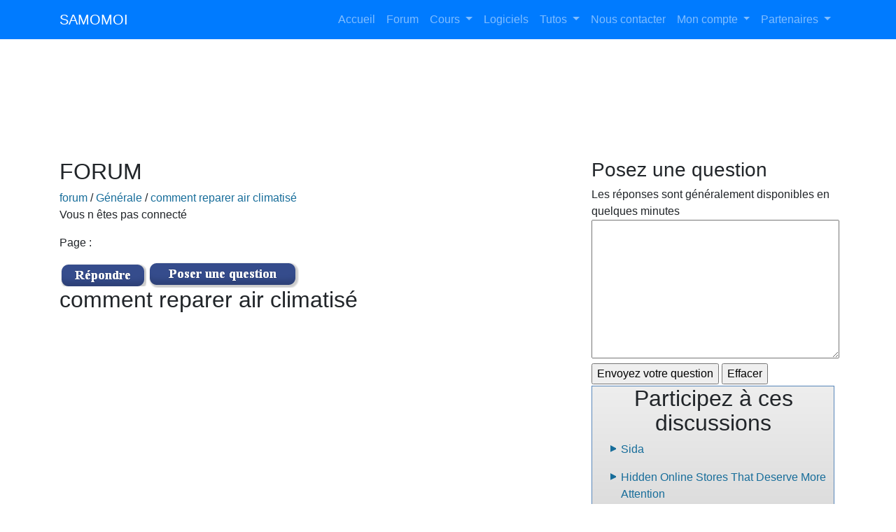

--- FILE ---
content_type: text/html; charset=UTF-8
request_url: https://www.samomoi.com/forum/topic-1405-1.html
body_size: 5356
content:






<!DOCTYPE html>
<html>
<head>

    <meta charset="utf-8">
    <meta name="viewport" content="width=device-width, initial-scale=1, shrink-to-fit=no">
    <meta name="author" content="">
<link rel="icon" type="image/png" href="https://www.samomoi.com/favicon.png">
<link type="text/css" rel="stylesheet" href="https://www.samomoi.com/Styles/SyntaxHighlighter.css">
 <script type="text/javascript" src="ckeditor/ckeditor.js"></script> 
 
<link rel="manifest" href="/manifest.json" />
<script src="https://cdn.onesignal.com/sdks/OneSignalSDK.js" async=""></script>
<script>
  var OneSignal = window.OneSignal || [];
  OneSignal.push(function() {
    OneSignal.init({
      appId: "2d5bdf58-2282-439a-ba08-a0747fe82424",
    });
  });
</script>

<title> comment reparer air climatisé </title>
 <link rel="icon" type="image/png" href="https://www.samomoi.com/favicon.png">

    <!-- Bootstrap core CSS -->
    <link href="https://www.samomoi.com/includes/bootstrap/css/bootstrap.min.css" rel="stylesheet">

    <!-- Custom styles for this template -->
    <link href="https://www.samomoi.com/css/modern-business.css" rel="stylesheet">
	<link href="https://www.samomoi.com/css/style-ancien.css" rel="stylesheet">
	
	</head>﻿<body>
    <!-- Navigation -->
    <nav class="navbar fixed-top navbar-expand-lg navbar-dark bg-primary fixed-top">
      <div class="container">
        <a class="navbar-brand" href="https://www.samomoi.com">SAMOMOI</a>
        <button class="navbar-toggler navbar-toggler-right" type="button" data-toggle="collapse" data-target="#navbarResponsive" aria-controls="navbarResponsive" aria-expanded="false" aria-label="Toggle navigation">
          <span class="navbar-toggler-icon"></span>
        </button>
        <div class="collapse navbar-collapse" id="navbarResponsive">
          <ul class="navbar-nav ml-auto">
            <li class="nav-item">
              <a class="nav-link" href="https://www.samomoi.com">Accueil</a>
            </li>
            <li class="nav-item">
              <a class="nav-link" href="https://www.samomoi.com/forum">Forum</a>
            </li>
            <li class="nav-item dropdown">
              <a class="nav-link dropdown-toggle" href="https://www.samomoi.com/cours" id="navbarDropdownPortfolio" data-toggle="dropdown" aria-haspopup="true" aria-expanded="false">
               Cours
              </a>
              <div class="dropdown-menu dropdown-menu-right" aria-labelledby="navbarDropdownPortfolio">
			   <a class="dropdown-item" href="http://www.samomoi.com/electroniqueanalogique">Electronique analologique</a>
 <a class="dropdown-item" href="https://www.samomoi.com/electroniquenumerique">Electronique numérique</a>
 <a class="dropdown-item"href="https://www.samomoi.com/electroniquedepuissance">Electronique de Puissance</a>
 <a class="dropdown-item" href="https://www.samomoi.com/microprocesseur">Microprocesseur</a>
 <a class="dropdown-item" href="https://www.samomoi.com/reseauxinformatiques">Réseaux Informatiques</a>
 <a class="dropdown-item" href="https://www.samomoi.com/html">Html/css</a>
 <a class="dropdown-item" href="https://www.samomoi.com/javascript">Javascript</a>
 <a class="dropdown-item" href="https://www.samomoi.com/php">PHP/ Mysql</a>
 <a class="dropdown-item" href="https://www.samomoi.com/c">C/C++</a>
 <a class="dropdown-item" href="https://www.samomoi.com/java">Java</a>
 <a class="dropdown-item" href="https://www.samomoi.com/sql">SQL</a>
 <a class="dropdown-item" href="https://www.samomoi.com/oracle">ORACLE</a>
 <a class="dropdown-item" href="https://www.samomoi.com/ordinateur">L'ordinateur</a>
 <a class="dropdown-item" href="https://www.samomoi.com/windows">Windows</a>
 <a class="dropdown-item" href="https://www.samomoi.com/linux">Linux</a>
 <a class="dropdown-item" href="https://www.samomoi.com/teleinformatique">Téléinformatique</a>
 <a class="dropdown-item" href="https://www.samomoi.com/reseauxtelecoms">Réseaux Télécoms</a>
 <a class="dropdown-item" href="https://www.samomoi.com/systemedecommunication">Système de Communication</a>
              </div>
            </li>
			<li class="nav-item">
              <a class="nav-link" href="http://www.samomoi.com/logiciels">Logiciels</a>
            </li>
            <li class="nav-item dropdown">
              <a class="nav-link dropdown-toggle" href="#" id="navbarDropdownBlog" data-toggle="dropdown" aria-haspopup="true" aria-expanded="false">
              Tutos
              </a>
              <div class="dropdown-menu dropdown-menu-right" aria-labelledby="navbarDropdownBlog">
                <a class="dropdown-item" href="https://www.samomoi.com/astuces">Archives des astuces</a>
                         <a  class="dropdown-item" title="Informatique" href="https://www.samomoi.com/cours/categorie.php?id=15">Informatique</a><a  class="dropdown-item" title="Electronique" href="https://www.samomoi.com/cours/categorie.php?id=17">Electronique</a><a  class="dropdown-item" title="Télécommunication" href="https://www.samomoi.com/cours/categorie.php?id=18">Télécommunication</a><a  class="dropdown-item" title="Téléinformatique" href="https://www.samomoi.com/cours/categorie.php?id=19">Téléinformatique</a><a  class="dropdown-item" title="Réseaux télécoms" href="https://www.samomoi.com/cours/categorie.php?id=20">Réseaux télécoms</a><a  class="dropdown-item" title="Electronique analogique" href="https://www.samomoi.com/cours/categorie.php?id=21">Electronique analogique</a><a  class="dropdown-item" title="Electronique numÃ©rique" href="https://www.samomoi.com/cours/categorie.php?id=22">Electronique numÃ©rique</a><a  class="dropdown-item" title="Electronique de puissance" href="https://www.samomoi.com/cours/categorie.php?id=23">Electronique de puissance</a><a  class="dropdown-item" title="Windows" href="https://www.samomoi.com/cours/categorie.php?id=24">Windows</a><a  class="dropdown-item" title="Linux" href="https://www.samomoi.com/cours/categorie.php?id=25">Linux</a><a  class="dropdown-item" title="ORACLE" href="https://www.samomoi.com/cours/categorie.php?id=26">ORACLE</a><a  class="dropdown-item" title="SQL" href="https://www.samomoi.com/cours/categorie.php?id=27">SQL</a><a  class="dropdown-item" title="SGBD" href="https://www.samomoi.com/cours/categorie.php?id=28">SGBD</a><a  class="dropdown-item" title="CMS" href="https://www.samomoi.com/cours/categorie.php?id=29">CMS</a><a  class="dropdown-item" title="Internet" href="https://www.samomoi.com/cours/categorie.php?id=30">Internet</a><a  class="dropdown-item" title="Site web" href="https://www.samomoi.com/cours/categorie.php?id=31">Site web</a><a  class="dropdown-item" title="Programmation" href="https://www.samomoi.com/cours/categorie.php?id=32">Programmation</a><a  class="dropdown-item" title="Langage C" href="https://www.samomoi.com/cours/categorie.php?id=33">Langage C</a><a  class="dropdown-item" title="Langage C++" href="https://www.samomoi.com/cours/categorie.php?id=34">Langage C++</a><a  class="dropdown-item" title="PHP MySQL" href="https://www.samomoi.com/cours/categorie.php?id=35">PHP MySQL</a><a  class="dropdown-item" title="HTML CSS JavaScript" href="https://www.samomoi.com/cours/categorie.php?id=36">HTML CSS JavaScript</a><a  class="dropdown-item" title="Java" href="https://www.samomoi.com/cours/categorie.php?id=37">Java</a>              </div>
            </li>
			<li class="nav-item">
              <a class="nav-link" href="https://www.samomoi.com/contact.php">Nous contacter</a>
            </li>
            <li class="nav-item dropdown">
              <a class="nav-link dropdown-toggle" href="#" id="navbarDropdownBlog" data-toggle="dropdown" aria-haspopup="true" aria-expanded="false">
               Mon compte
              </a>
              <div class="dropdown-menu dropdown-menu-right" aria-labelledby="navbarDropdownBlog">
			   
<h3>Me connecter</h3>
<form method="post" action="https://www.samomoi.com/forum/connexionyes.php">
<pre>
<label for="pseudo">  Pseudo :</label><input name="pseudo" type="text" id="pseudo" />
<label for="password">MD Passe :</label><input type="password" name="password" id="password" />
              <input type="submit" value="Connexion" />
<pre></form>
Si vous n'avez pas un compte,<br/>cliquez ici pour vous <a href="https://www.samomoi.com/forum/register.php"> inscrire</a>              </div>
            </li>
			<li class="nav-item dropdown">
              <a class="nav-link dropdown-toggle" href="#" id="navbarDropdownBlog" data-toggle="dropdown" aria-haspopup="true" aria-expanded="false">
                Partenaires
              </a>
              <div class="dropdown-menu dropdown-menu-right" aria-labelledby="navbarDropdownBlog">
			 <a class="dropdown-item" href="http://maths.samomoi.com/" target="_blank">Cours de Maths</a>
                      <a class="dropdown-item"href="http://physique-chimie.samomoi.com/" target="_blank">Cours de Physique chimie</a>
                       <a class="dropdown-item" href="http://svt.samomoi.com/" target="_blank">Cours de SVT</a>
                        <a class="dropdown-item" href="http://cours-externes.samomoi.com/" target="_blank">Cours externes</a>
                         <a class="dropdown-item" href="http://coursdemorale.samomoi.com/" target="_blank">Cours de morale</a>
                        <a class="dropdown-item" href="http://www.samomoi-technos.com" target="_blank">Samomoi technos</a>
                         <a class="dropdown-item" href="https://www.123.fr" target="_blank">Hébergement des sites web</a>
              </div>
            </li>
          </ul>
        </div>
      </div>
    </nav>
    <!-- Page Content -->
    <div class="container">
 <br/>
 <center>
<style>
.example_responsive_2 { width: 320px; height: 100px; }
@media(min-width: 500px) { .example_responsive_2 { width: 320px; height: 100px; } }
@media(min-width: 800px) { .example_responsive_2 { width: 800px; height: 100px; } }
</style>

<script async src="//pagead2.googlesyndication.com/pagead/js/adsbygoogle.js"></script>
<!-- samohaut -->
<ins class="adsbygoogle example_responsive_2"
     style="display:block"
     data-ad-client="ca-pub-9913882976696347"
     data-ad-slot="2326670004"
     ></ins>
<script>
(adsbygoogle = window.adsbygoogle || []).push({});
</script>
</center>      <br/>

      <div class="row">

        <!-- Post Content Column -->
        <div class="col-lg-8">
 <h2>FORUM </h2>
 <div id="corps_forum">
 


<div id="corps_forum">

<a href ="./index.php"> forum</a> /
<a href="./voirforum.php?f=25">Générale</a> /
<a href="./voirtopic.php?t=1405">comment reparer air climatisé</a>





<p>Vous n êtes pas connecté <br />
        </p><p>Page : </p><div><a href="./poster.php?action=repondre&t=1405"> 
<img src="./images/repondre.png"></a> <a href="./poster.php?action=nouveautopic&f=25">
 <img src="./images/poster.png"></a></div><h2>comment reparer air climatisé</h2><script async src="//pagead2.googlesyndication.com/pagead/js/adsbygoogle.js"></script>
<!-- samobas -->
<ins class="adsbygoogle"
     style="display:block"
     data-ad-client="ca-pub-9913882976696347"
     data-ad-slot="5575649878"
     data-ad-format="auto"></ins>
<script>
(adsbygoogle = window.adsbygoogle || []).push({});
</script>
<table class="f" >
        <tr>
        <th class="vt_auteur"><strong>Auteurs</strong></th>             
        <th class="vt_mess"><strong>Messages</strong></th>       
        </tr>
        <tr><td><strong>
       <a href="./voirprofil.php?m=2208&action=consulter">
         Anonyme</a></strong></td><td>
         Posté à 23h26 le 18 Oct 13
         </td></tr><tr><td>
		  <img src="./images/avatars/noavatar.png" alt="" />
        <br />Membre inscrit le 09/06/2013
        <br />Messages : 0<br />
        Localisation : </td><td> <div id="contenuf"><p>
	Salut!<br />
	Mon climatiseur fait sortir de l&#39;air chaud.&nbsp;<br />
	Comment le r&eacute;parer ?</p>

        <hr /></div></td></tr>

<tr><td>Samomoi</td><td> <script async src="//pagead2.googlesyndication.com/pagead/js/adsbygoogle.js"></script>
<!-- samobas -->
<ins class="adsbygoogle"
     style="display:block"
     data-ad-client="ca-pub-9913882976696347"
     data-ad-slot="5575649878"
     data-ad-format="auto"></ins>
<script>
(adsbygoogle = window.adsbygoogle || []).push({});
</script>
</td></tr>	

	
</table>
<hr/>
<div><a href="./poster.php?action=repondre&t=1405"> 
<img src="./images/repondre.png"></a> <a href="./poster.php?action=nouveautopic&f=25">
 <img src="./images/poster.png"></a></div><p>Page : </p>
  
<div class="description"> <h3> A voir aussi :</h3>  <ul><li>
  <a href="http://www.samomoi.com/forum/voirtopic.php?t=984">Comment faire baisser sa tension </a></li></ul>
 <ul><li>
  <a href="http://www.samomoi.com/forum/voirtopic.php?t=5214">Quel est le nom du terrain de football le plus connu de Rio? </a></li></ul>
 <ul><li>
  <a href="http://www.samomoi.com/forum/voirtopic.php?t=2462">quelles garanties apportent aux citoyens la forme écrite et solennelle de la constitution </a></li></ul>
 <ul><li>
  <a href="http://www.samomoi.com/forum/voirtopic.php?t=1501">Quel est le rôle du parlement </a></li></ul>
 <ul><li>
  <a href="http://www.samomoi.com/forum/voirtopic.php?t=440">quel grand poisson de méditerranée est très menacé </a></li></ul>
 <ul><li>
  <a href="http://www.samomoi.com/forum/voirtopic.php?t=3623">Comment appelle-t-on du riz que l&#039;on peut manger dans une voiture </a></li></ul>
 <ul><li>
  <a href="http://www.samomoi.com/forum/voirtopic.php?t=5009">En 2004, avec quel chanteur Passi chante-t-il &quot;Face à la mer&quot; </a></li></ul>
 <ul><li>
  <a href="http://www.samomoi.com/forum/voirtopic.php?t=3863">Décrivez votre homme idéal </a></li></ul>
 <ul><li>
  <a href="http://www.samomoi.com/forum/voirtopic.php?t=6474">Qui a gagné la bataille de la Somme ? </a></li></ul>
 <ul><li>
  <a href="http://www.samomoi.com/forum/voirtopic.php?t=452">Quel instrument choisir </a></li></ul>
 </div> 
          
</div>

        </div>
		</div>

        ﻿
<!-- Sidebar Widgets Column -->
        <div class="col-md-4">

          <!-- Search Widget -->
		  <div id="sidebar">


	<h3> Posez une question</h3>
					Les réponses sont généralement disponibles en quelques minutes
					
				<form target="_blank" action="https://www.reponserapide.com/poster.php" method="post">
				<textarea name="contenu" rows="8" cols="37" ></textarea>
				<input name="Valider" value="Envoyez votre question" type="submit"/>
                <input name="Effacer" value="Effacer" type="reset"/>
				</form>


				<div class="sidebar1">
					<h2>Participez à ces discussions</h2>
					  <ul><li>
  <a href="https://www.samomoi.com/forum/voirtopic.php?t=6714">Sida </a></li></ul>
  <ul><li>
  <a href="https://www.samomoi.com/forum/voirtopic.php?t=6713">Hidden Online Stores That Deserve More Attention </a></li></ul>
  <ul><li>
  <a href="https://www.samomoi.com/forum/voirtopic.php?t=6712">Traductions spécialisées pour les entreprises internationales </a></li></ul>
  <ul><li>
  <a href="https://www.samomoi.com/forum/voirtopic.php?t=6711">Installation Migration Exos 9300 </a></li></ul>
  <ul><li>
  <a href="https://www.samomoi.com/forum/voirtopic.php?t=6710">Sélectionnez une application ou un service en ligne qui permet de créer un site web facilement sans code </a></li></ul>
  <ul><li>
  <a href="https://www.samomoi.com/forum/voirtopic.php?t=6709">Nommez un service en ligne qui permet de rédiger des textes à plusieurs. </a></li></ul>
  <ul><li>
  <a href="https://www.samomoi.com/forum/voirtopic.php?t=6708">Sebastian a pris rendez-vous à la banque mardi de la semaine prochaine de 16 h à 17 h. </a></li></ul>
  <ul><li>
  <a href="https://www.samomoi.com/forum/voirtopic.php?t=6707">Parmi les projets suivants, lesquels sont des projets de production participative (crowdsourcing) ? </a></li></ul>
 	
				</div>






<div class="sidebarf">


</div>



<div class="star">
 
                                    <span style="font-size: 22px;"> <center><strong>Notre star du moment</strong></center></span>  
<center>( Vous ici ? <a href="https://www.samomoi.com/forum/register.php"> Devenez membre </a>)</center>  <br/>


                                         <a href="https://www.samomoi.com/forum/voirprofil.php?m=2254&action=consulter">
                                       <strong> astou faye</strong></a><br/><img style="float:left" src="https://www.samomoi.com/forum/images/avatars/noavatar.png" alt="" /></div><div>
<h3 class="bouton"><a href="https://www.samomoi.com/contribution/creer-un-tuto.php">Publier un cours ou un tutoriel</a></h3>
</div>		

					
</div>

        </div>

      </div>
      <!-- /.row -->

    </div>
    <!-- /.container -->

    ﻿<script language="javascript" src="https://www.samomoi.com/includes/Scripts/shCore.js"></script>
<script language="javascript" src="https://www.samomoi.com/includes/Scripts/shBrushPhp.js"></script>
<script language="javascript" src="https://www.samomoi.com/includes/Scripts/shBrushXml.js"></script>
<script language="javascript" src="https://www.samomoi.com/includes/Scripts/shBrushCpp.js"></script>
<script language="javascript" src="https://www.samomoi.com/includes/Scripts/shBrushSql.js"></script>
<script language="javascript" src="https://www.samomoi.com/includes/Scripts/shBrushCss.js"></script>
<script language="javascript" src="Scripts/shBrushJScript.js"></script>

<script language="javascript">
dp.SyntaxHighlighter.ClipboardSwf = 'https://www.samomoi.com/includes/Scripts/clipboard.swf';
window.onload=function() {
  dp.SyntaxHighlighter.HighlightAll('code');
}
</script>
	
	
	
	
	 <!-- Footer -->
    <footer class="py-5 bg-dark">
      <div class="container">
     <div class="row">
    <div class="col-md-4">
<div class="m-0  text-white">
				<h4>Statistiques</h4>
				<ul>
					<li class="statistique">
					Plus de 500 cours et astuces
					</li>
					<li class="statistique">
				Plus de 418 logiciels
					</li>

											
					
					<li class="statistique">plus de <strong> Messages sur le forum</strong><br />Plus de <strong>1810</strong> membres.<br />	 
</li>







					<li class="statistique">
14 visiteurs en ligne					</li>
					<br/><br/>
					
				</ul>
				
			</div>




	</div>
	<div class="col-md-4 text-white">
				<h4>Cookies</h4>				
			<ul>	
En poursuivant votre navigation, vous acceptez l'utilisation de cookies. <a  href="https://www.samomoi.com/termes.php" target="_blank">En savoir plus</a> 

</ul>	
	</div>
	
	<div class="col-md-4 text-white"><span class="pull-right">			<div class="connect">
				<h4>Autres </h4>
<a target="_blank" href="https://www.facebook.com/pages/Samomoicom-Cours-technologique/253567471326416" id="facebook">Facebook</a> <a target="_blank" href="https://twitter.com/infoelectronik" id="twitter">Twitter</a> <a target="_blank" href="https://plus.google.com/b/115474447166548690390/115474447166548690390/posts" id="googleplus">Google+</a>
			</div>
	<div>
			<ul>
				<li>
					<a href="https://www.123.fr" target="_blank">Hébergeur : 123.FR</a>
				</li>
				<li>
					<a href="https://www.samomoi.com/termes.php">Chartes</a>
				</li>
				<li>
					<a href="https://www.samomoi.com/csite.php">Nous confier votre projet</a>
				</li>
				<li>
					<a href="https://www.samomoi.com/contact.php">Nous Contacter</a>
				</li>
				<li>
					<a href="https://www.samomoi.com/forum">Forum</a>
				</li>
			</ul>
		
		</div>
	</span></div>
  </div>

      </div>
      <!-- /.container -->
    </footer>

    <!-- Bootstrap core JavaScript -->
    <script src="https://www.samomoi.com/includes/jquery/jquery.min.js"></script>
    <script src="https://www.samomoi.com/includes/popper/popper.min.js"></script>
    <script src="https://www.samomoi.com/includes/bootstrap/js/bootstrap.min.js"></script>

<!-- Yandex.Metrika counter -->
<script type="text/javascript" >
    (function (d, w, c) {
        (w[c] = w[c] || []).push(function() {
            try {
                w.yaCounter50120275 = new Ya.Metrika2({
                    id:50120275,
                    clickmap:true,
                    trackLinks:true,
                    accurateTrackBounce:true
                });
            } catch(e) { }
        });

        var n = d.getElementsByTagName("script")[0],
            s = d.createElement("script"),
            f = function () { n.parentNode.insertBefore(s, n); };
        s.type = "text/javascript";
        s.async = true;
        s.src = "https://mc.yandex.ru/metrika/tag.js";

        if (w.opera == "[object Opera]") {
            d.addEventListener("DOMContentLoaded", f, false);
        } else { f(); }
    })(document, window, "yandex_metrika_callbacks2");
</script>
<noscript><div><img src="https://mc.yandex.ru/watch/50120275" style="position:absolute; left:-9999px;" alt="" /></div></noscript>
<!-- /Yandex.Metrika counter -->

  </body>

</html>

--- FILE ---
content_type: text/html; charset=utf-8
request_url: https://www.google.com/recaptcha/api2/aframe
body_size: 268
content:
<!DOCTYPE HTML><html><head><meta http-equiv="content-type" content="text/html; charset=UTF-8"></head><body><script nonce="a4HQkNN07W6WIXSzTuolVw">/** Anti-fraud and anti-abuse applications only. See google.com/recaptcha */ try{var clients={'sodar':'https://pagead2.googlesyndication.com/pagead/sodar?'};window.addEventListener("message",function(a){try{if(a.source===window.parent){var b=JSON.parse(a.data);var c=clients[b['id']];if(c){var d=document.createElement('img');d.src=c+b['params']+'&rc='+(localStorage.getItem("rc::a")?sessionStorage.getItem("rc::b"):"");window.document.body.appendChild(d);sessionStorage.setItem("rc::e",parseInt(sessionStorage.getItem("rc::e")||0)+1);localStorage.setItem("rc::h",'1768735068164');}}}catch(b){}});window.parent.postMessage("_grecaptcha_ready", "*");}catch(b){}</script></body></html>

--- FILE ---
content_type: text/css
request_url: https://www.samomoi.com/css/style-ancien.css
body_size: 1808
content:
.presentationtext {
    width: 100%;
    background-color: #000;
    filter: alpha(opacity=70);
    -moz-opacity: 0.7;
	-khtml-opacity: 0.7;
    opacity: 0.7;
}




ul { list-style-type: none;}


.membrepo {
	list-style:none;
        margin: 0; padding: 0;
	counter-reset: day;
	border: none;
	font-family: 'Lobster', arial, serif; 
	font-size: 0.9em;

}

.membrepo  li {
        text-align:center;
	display: inline-block;
        overflow:hidden;
	vertical-align: top;
	position: relative;
	width: 150px;
	height: 180px;
	margin: 0 2px 2px 0;
	padding: 2px;
	-webkit-border-radius: 4px;
	-moz-border-radius: 4px;
	border-radius: 4px;		
	word-wrap: break-word;
	outline: none;
	border: 1px solid gray;	
	background: #ddd;
	background: -webkit-gradient(linear, 0 0, 0 bottom, from(#ddd), to(#fefefe));
	background: -moz-linear-gradient(#ddd, #fefefe);
	background: linear-gradient(#ddd, #fefefe);	
}


.membrepo li:hover {
	position: relative;
	z-index: 100;
	word-wrap: break-word;
	-webkit-transform: scale(1);
	-moz-transform: scale(1);
	transform: scale(1);
	-webkit-transition: all .3s;
	-moz-transition: all .3s;
	transition: all .3s;
	cursor: text;
}
.membrepo li :focus {
	border: 1px solid #333;
	cursor: text;
}
.membrepo   li:hover:after {
	content: "Membre d'honneur";
	position: absolute;
	bottom: 2px; right: 3px;
	font-size: 12px;
	color: #555;
}

.membrenouveau {
	list-style:none;
        margin: 0; padding: 0;
	counter-reset: day;
	border: none;
	font-family: 'Lobster', arial, serif; 
	font-size: 0.9em;

}

.membrenouveau  li {
        text-align:center;
	display: inline-block;
        overflow:hidden;
	vertical-align: top;
	position: relative;
	width: 150px;
	height: 180px;
	margin: 0 2px 2px 0;
	padding: 2px;
	-webkit-border-radius: 4px;
	-moz-border-radius: 4px;
	border-radius: 4px;		
	word-wrap: break-word;
	outline: none;
	border: 1px solid gray;	
	background: #ddd;
	background: -webkit-gradient(linear, 0 0, 0 bottom, from(#ddd), to(#fefefe));
	background: -moz-linear-gradient(#ddd, #fefefe);
	background: linear-gradient(#ddd, #fefefe);	
}


.membrenouveau li:hover {
	position: relative;
	z-index: 100;
	word-wrap: break-word;
	-webkit-transform: scale(1);
	-moz-transform: scale(1);
	transform: scale(1);
	-webkit-transition: all .3s;
	-moz-transition: all .3s;
	transition: all .3s;
	cursor: text;
}
.membrenouveau li :focus {
	border: 1px solid #333;
	cursor: text;
}
.membrenouveau   li:hover:after {
	content: "Nouveau membre";
	position: absolute;
	bottom: 2px; right: 3px;
	font-size: 12px;
	color: #555;
}




.membreexpert {
	list-style:none;
        margin: 0; padding: 0;
	counter-reset: day;
	border: none;
	font-family: 'Lobster', arial, serif; 
	font-size: 0.9em;

}

.membreexpert  li {
        text-align:center;
	display: inline-block;
        overflow:hidden;
	vertical-align: top;
	position: relative;
	width: 150px;
	height: 180px;
	margin: 0 2px 2px 0;
	padding: 2px;
	-webkit-border-radius: 4px;
	-moz-border-radius: 4px;
	border-radius: 4px;		
	word-wrap: break-word;
	outline: none;
	border: 1px solid gray;	
	background: #ddd;
	background: -webkit-gradient(linear, 0 0, 0 bottom, from(#ddd), to(#fefefe));
	background: -moz-linear-gradient(#ddd, #fefefe);
	background: linear-gradient(#ddd, #fefefe);	
}


.membreexpert li:hover {
	position: relative;
	z-index: 100;
	word-wrap: break-word;
	-webkit-transform: scale(1);
	-moz-transform: scale(1);
	transform: scale(1);
	-webkit-transition: all .3s;
	-moz-transition: all .3s;
	transition: all .3s;
	cursor: text;
}
.membreexpert li :focus {
	border: 1px solid #333;
	cursor: text;
}
.membreexpert   li:hover:after {
	content: "Membre expert";
	position: absolute;
	bottom: 2px; right: 3px;
	font-size: 12px;
	color: #555;
}


#sidebar .auteur
{

margin-top:4px;
margin-right:3px;
min-height:230px;
border:1px double #5886B9;
background-repeat: repeat-x; 
margin-bottom: 6px;
padding-top: 0px;
padding-left:1px;
background:#F4F4F4;
background: -moz-linear-gradient(top, #EEEEEE, #BBBBBB);
background: -webkit-gradient(linear, 0% 0%, 0% 100%, from(#EEEEEE), to(#BBBBBB));


}

#sidebar .star
{

margin-top:4px;
margin-right:3px;
min-height:250px;
border:1px double #5886B9;
background-repeat: repeat-x; 
margin-bottom: 6px;
padding-top: 0px;
padding-left:1px;
background:#F4F4F4;
background: -moz-linear-gradient(top, #EEEEEE, #BBBBBB);
background: -webkit-gradient(linear, 0% 0%, 0% 100%, from(#EEEEEE), to(#BBBBBB));


}

#sidebar .sidebarf
{

margin-top:2px;
/*text-align:center;*/
background-color:#C1C1C1;
border:1px double #5886B9;
padding-top: 0px;

}
#sidebar .sidebar1
{
margin-top:2px;
margin-right:3px;
border:1px double #5886B9;
background-repeat: repeat-x; 
margin-bottom: 6px;
padding-top: 0px;
padding-left:1px;
list-style-image: url("../images/pucegauche.png");
background:#F4F4F4;
background: -moz-linear-gradient(top, #EEEEEE, #BBBBBB);
background: -webkit-gradient(linear, 0% 0%, 0% 100%, from(#EEEEEE), to(#BBBBBB));
max-height:500px; 
border-style: solid;
overflow:auto;

}
#sidebar .sidebar1 h2
{
text-align: center;
}

a
{
   text-decoration: none; /* Les liens ne seront plus soulignés */
   color: #176D9A; /* Les liens seront en rouge au lieu de bleu */
  /* Les liens seront en italique (pourquoi pas ?) */
}


h2.bouton a {
color: #B70005;
text-align: center;
margin-bottom: 10px;
display: block;
background: none repeat scroll 0 0 #354c8c;
border-radius: 10px 10px 10px 10px;
box-shadow: 0 -17px 10px -10px rgba(0, 0, 0, 0.15) inset, 2px 2px 2px 2px rgba(0, 0, 0, 0.2);
color: #FFFFFF;
margin-bottom: 10px;
padding: 4px;
text-align: center;
text-decoration: none;
text-shadow: 0 0 1px rgba(0, 0, 0, 0.4);
width: 100px;
}


.q
{
  font-style: normal;
  font-size: 16px;
  background:#E9E9E9;
  margin-left: 32px;
  font-family: Consolas, "Times New Roman", Verdana;
  border:1px double #f4ebbf;
 border-radius:4px;
 -moz-border-radius:4px;
 -webkit-border-radius:4px;
 
}

#corps h3
{
color: blue;
}

#corps h4
{
color: red;
}
.question
{font-style: normal;
  font-size: 16px;
  background:#E9E9E9;
  margin-left: 32px;
  font-family: Consolas, "Times New Roman", Verdana;
  border:1px double #f4ebbf;
 border-radius:4px;
 -moz-border-radius:4px;
 -webkit-border-radius:4px;
}

td { background-color:white; border: 0px solid #53B3D6;  vertical-align:top; }
table { background-color:#53B3D6; border: 0px solid #53B3D6; }

h2.boutonh a {
color: #B70005;
text-align: center;
margin-bottom: 10px;
display: block;
background: none repeat scroll 0 0 #354c8c;
border-radius: 10px 10px 10px 10px;
box-shadow: 0 -17px 10px -10px rgba(0, 0, 0, 0.15) inset, 2px 2px 2px 2px rgba(0, 0, 0, 0.2);
color: #FFFFFF;
margin-bottom: 10px;
padding: 4px;
text-align: center;
text-decoration: none;
text-shadow: 0 0 1px rgba(0, 0, 0, 0.4);
width: 160px;
}


.description
{
border-radius: 10px 10px 5px 5px;
box-shadow: 0 -17px 10px -10px rgba(0, 0, 0, 0.15) inset, 2px 2px 2px 2px rgba(0, 0, 0, 0.2);
text-align:justify;
padding:0px 2px 20px 20px;
list-style-image: url("../images/pucegauche.png");
}

h3.bouton a {
color: #B70005;
text-align: center;
margin-bottom: 10px;
display: block;
background: none repeat scroll 0 0 #354c8c;
border-radius: 10px 10px 10px 10px;
box-shadow: 0 -17px 10px -10px rgba(0, 0, 0, 0.15) inset, 2px 2px 2px 2px rgba(0, 0, 0, 0.2);
color: #FFFFFF;
margin-bottom: 10px;
padding: 4px;
text-align: center;
text-decoration: none;
text-shadow: 0 0 1px rgba(0, 0, 0, 0.4);
width: 326px;
}

img
{
max-width: 85%;
} 
/*------------------------- touchez pas au dessus -------------------------*/



#corps_forum
{
margin:0px;
width: 100%;

}
.titre { width:70%; }
.nombremessages { width:2%; }
.nombrevu { width:4%; }
.nombresujets { width:2%; }
.auteur { width:7%; }
.derniermessage { width:18%; }
.categorie { width:92%; background-color : rgb(149, 119, 119); }

td { background-color:white; border: 0px solid #53B3D6;  vertical-align:top; }
table { background-color:#53B3D6; border: 0px solid #53B3D6; }
th { background-color:#53B3D6; border: 0px solid #53B3D6; }
#contenuf{ 
max-width:620px;
word-wrap:break-word;
}
#contenuf img { 
max-width: 80px; 
max-height: 550px;
}


.vt_auteur
{
width:20%;
background-color :#53B3D6;
}
.vt_mess
{
width:75%;
background-color :#53B3D6;
}
#quote
{
width: 100%;
background-color : rgb(255, 204, 204);
margin-top: 2px;
margin-bottom: 2px;
font-family: "Comic sans MS", Arial, Verdana, serif;
}
.mp_titre { width:65%; }
.mp_expediteur { width:10%; }
.mp_time { width:20%; }

.sceditor-container { font-weight: normal }
   .sceditor-button { box-sizing: content-box; -webkit-box-sizing: content-box; -moz-box-sizing: content-box; }


